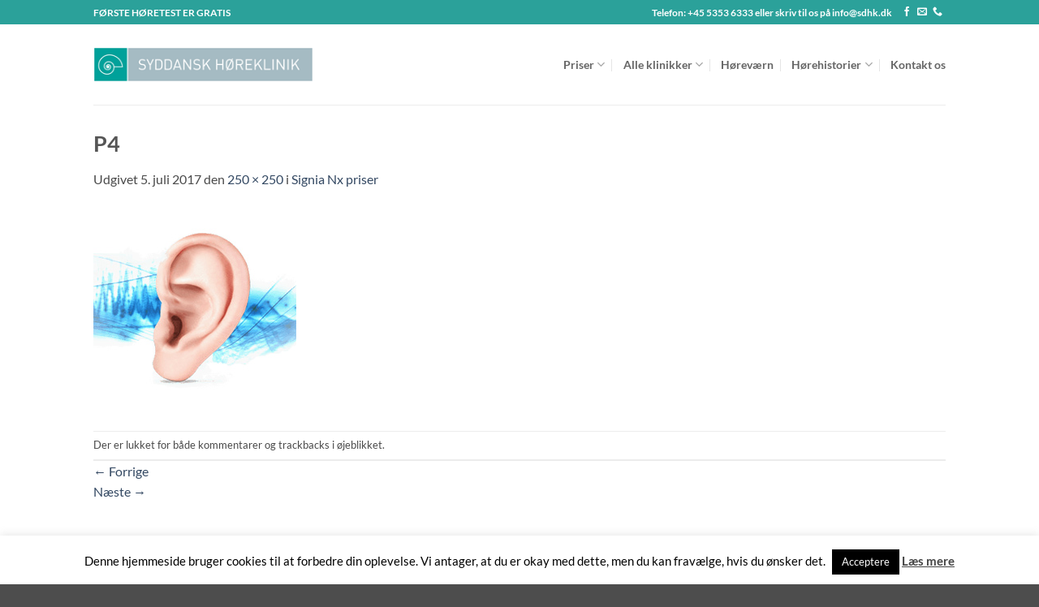

--- FILE ---
content_type: text/html; charset=UTF-8
request_url: https://www.sdhk.dk/priser/siemens-priser/p4/
body_size: 18732
content:
<!DOCTYPE html>
<html lang="da-DK" class="loading-site no-js">
<head>
	<meta charset="UTF-8" />
	<link rel="profile" href="https://gmpg.org/xfn/11" />
	<link rel="pingback" href="https://www.sdhk.dk/xmlrpc.php" />

	<script>(function(html){html.className = html.className.replace(/\bno-js\b/,'js')})(document.documentElement);</script>
<meta name='robots' content='index, follow, max-image-preview:large, max-snippet:-1, max-video-preview:-1' />
	<style>img:is([sizes="auto" i], [sizes^="auto," i]) { contain-intrinsic-size: 3000px 1500px }</style>
	<meta name="viewport" content="width=device-width, initial-scale=1" />
	<!-- This site is optimized with the Yoast SEO plugin v26.7 - https://yoast.com/wordpress/plugins/seo/ -->
	<title>P4 | Syddansk Høreklinik</title>
	<link rel="canonical" href="https://www.sdhk.dk/priser/siemens-priser/p4/" />
	<meta property="og:locale" content="da_DK" />
	<meta property="og:type" content="article" />
	<meta property="og:title" content="P4 | Syddansk Høreklinik" />
	<meta property="og:url" content="https://www.sdhk.dk/priser/siemens-priser/p4/" />
	<meta property="og:site_name" content="Syddansk Høreklinik" />
	<meta property="article:publisher" content="https://www.facebook.com/syddanskhoereklinik" />
	<meta property="og:image" content="https://www.sdhk.dk/priser/siemens-priser/p4" />
	<meta property="og:image:width" content="250" />
	<meta property="og:image:height" content="250" />
	<meta property="og:image:type" content="image/jpeg" />
	<meta name="twitter:card" content="summary_large_image" />
	<script type="application/ld+json" class="yoast-schema-graph">{"@context":"https://schema.org","@graph":[{"@type":"WebPage","@id":"https://www.sdhk.dk/priser/siemens-priser/p4/","url":"https://www.sdhk.dk/priser/siemens-priser/p4/","name":"P4 | Syddansk Høreklinik","isPartOf":{"@id":"https://www.sdhk.dk/#website"},"primaryImageOfPage":{"@id":"https://www.sdhk.dk/priser/siemens-priser/p4/#primaryimage"},"image":{"@id":"https://www.sdhk.dk/priser/siemens-priser/p4/#primaryimage"},"thumbnailUrl":"https://www.sdhk.dk/wp-content/uploads/2017/07/P4.jpg","datePublished":"2017-07-05T12:40:44+00:00","breadcrumb":{"@id":"https://www.sdhk.dk/priser/siemens-priser/p4/#breadcrumb"},"inLanguage":"da-DK","potentialAction":[{"@type":"ReadAction","target":["https://www.sdhk.dk/priser/siemens-priser/p4/"]}]},{"@type":"ImageObject","inLanguage":"da-DK","@id":"https://www.sdhk.dk/priser/siemens-priser/p4/#primaryimage","url":"https://www.sdhk.dk/wp-content/uploads/2017/07/P4.jpg","contentUrl":"https://www.sdhk.dk/wp-content/uploads/2017/07/P4.jpg","width":250,"height":250},{"@type":"BreadcrumbList","@id":"https://www.sdhk.dk/priser/siemens-priser/p4/#breadcrumb","itemListElement":[{"@type":"ListItem","position":1,"name":"Home","item":"https://www.sdhk.dk/"},{"@type":"ListItem","position":2,"name":"PRISER","item":"https://www.sdhk.dk/priser/"},{"@type":"ListItem","position":3,"name":"Signia Nx priser","item":"https://www.sdhk.dk/priser/siemens-priser/"},{"@type":"ListItem","position":4,"name":"P4"}]},{"@type":"WebSite","@id":"https://www.sdhk.dk/#website","url":"https://www.sdhk.dk/","name":"Syddansk Høreklinik","description":"Første høretest er gratis","potentialAction":[{"@type":"SearchAction","target":{"@type":"EntryPoint","urlTemplate":"https://www.sdhk.dk/?s={search_term_string}"},"query-input":{"@type":"PropertyValueSpecification","valueRequired":true,"valueName":"search_term_string"}}],"inLanguage":"da-DK"}]}</script>
	<!-- / Yoast SEO plugin. -->


<link rel='prefetch' href='https://usercontent.one/wp/www.sdhk.dk/wp-content/themes/flatsome/assets/js/flatsome.js?media=1695488293?ver=e2eddd6c228105dac048' />
<link rel='prefetch' href='https://usercontent.one/wp/www.sdhk.dk/wp-content/themes/flatsome/assets/js/chunk.slider.js?ver=3.20.4&media=1695488293' />
<link rel='prefetch' href='https://usercontent.one/wp/www.sdhk.dk/wp-content/themes/flatsome/assets/js/chunk.popups.js?ver=3.20.4&media=1695488293' />
<link rel='prefetch' href='https://usercontent.one/wp/www.sdhk.dk/wp-content/themes/flatsome/assets/js/chunk.tooltips.js?ver=3.20.4&media=1695488293' />
<link rel='prefetch' href='https://usercontent.one/wp/www.sdhk.dk/wp-content/themes/flatsome/assets/js/woocommerce.js?media=1695488293?ver=1c9be63d628ff7c3ff4c' />
<link rel="alternate" type="application/rss+xml" title="Syddansk Høreklinik &raquo; Feed" href="https://www.sdhk.dk/feed/" />
<link rel="alternate" type="application/rss+xml" title="Syddansk Høreklinik &raquo;-kommentar-feed" href="https://www.sdhk.dk/comments/feed/" />
<script type="text/javascript">
/* <![CDATA[ */
window._wpemojiSettings = {"baseUrl":"https:\/\/s.w.org\/images\/core\/emoji\/15.0.3\/72x72\/","ext":".png","svgUrl":"https:\/\/s.w.org\/images\/core\/emoji\/15.0.3\/svg\/","svgExt":".svg","source":{"concatemoji":"https:\/\/www.sdhk.dk\/wp-includes\/js\/wp-emoji-release.min.js?ver=6.7.4"}};
/*! This file is auto-generated */
!function(i,n){var o,s,e;function c(e){try{var t={supportTests:e,timestamp:(new Date).valueOf()};sessionStorage.setItem(o,JSON.stringify(t))}catch(e){}}function p(e,t,n){e.clearRect(0,0,e.canvas.width,e.canvas.height),e.fillText(t,0,0);var t=new Uint32Array(e.getImageData(0,0,e.canvas.width,e.canvas.height).data),r=(e.clearRect(0,0,e.canvas.width,e.canvas.height),e.fillText(n,0,0),new Uint32Array(e.getImageData(0,0,e.canvas.width,e.canvas.height).data));return t.every(function(e,t){return e===r[t]})}function u(e,t,n){switch(t){case"flag":return n(e,"\ud83c\udff3\ufe0f\u200d\u26a7\ufe0f","\ud83c\udff3\ufe0f\u200b\u26a7\ufe0f")?!1:!n(e,"\ud83c\uddfa\ud83c\uddf3","\ud83c\uddfa\u200b\ud83c\uddf3")&&!n(e,"\ud83c\udff4\udb40\udc67\udb40\udc62\udb40\udc65\udb40\udc6e\udb40\udc67\udb40\udc7f","\ud83c\udff4\u200b\udb40\udc67\u200b\udb40\udc62\u200b\udb40\udc65\u200b\udb40\udc6e\u200b\udb40\udc67\u200b\udb40\udc7f");case"emoji":return!n(e,"\ud83d\udc26\u200d\u2b1b","\ud83d\udc26\u200b\u2b1b")}return!1}function f(e,t,n){var r="undefined"!=typeof WorkerGlobalScope&&self instanceof WorkerGlobalScope?new OffscreenCanvas(300,150):i.createElement("canvas"),a=r.getContext("2d",{willReadFrequently:!0}),o=(a.textBaseline="top",a.font="600 32px Arial",{});return e.forEach(function(e){o[e]=t(a,e,n)}),o}function t(e){var t=i.createElement("script");t.src=e,t.defer=!0,i.head.appendChild(t)}"undefined"!=typeof Promise&&(o="wpEmojiSettingsSupports",s=["flag","emoji"],n.supports={everything:!0,everythingExceptFlag:!0},e=new Promise(function(e){i.addEventListener("DOMContentLoaded",e,{once:!0})}),new Promise(function(t){var n=function(){try{var e=JSON.parse(sessionStorage.getItem(o));if("object"==typeof e&&"number"==typeof e.timestamp&&(new Date).valueOf()<e.timestamp+604800&&"object"==typeof e.supportTests)return e.supportTests}catch(e){}return null}();if(!n){if("undefined"!=typeof Worker&&"undefined"!=typeof OffscreenCanvas&&"undefined"!=typeof URL&&URL.createObjectURL&&"undefined"!=typeof Blob)try{var e="postMessage("+f.toString()+"("+[JSON.stringify(s),u.toString(),p.toString()].join(",")+"));",r=new Blob([e],{type:"text/javascript"}),a=new Worker(URL.createObjectURL(r),{name:"wpTestEmojiSupports"});return void(a.onmessage=function(e){c(n=e.data),a.terminate(),t(n)})}catch(e){}c(n=f(s,u,p))}t(n)}).then(function(e){for(var t in e)n.supports[t]=e[t],n.supports.everything=n.supports.everything&&n.supports[t],"flag"!==t&&(n.supports.everythingExceptFlag=n.supports.everythingExceptFlag&&n.supports[t]);n.supports.everythingExceptFlag=n.supports.everythingExceptFlag&&!n.supports.flag,n.DOMReady=!1,n.readyCallback=function(){n.DOMReady=!0}}).then(function(){return e}).then(function(){var e;n.supports.everything||(n.readyCallback(),(e=n.source||{}).concatemoji?t(e.concatemoji):e.wpemoji&&e.twemoji&&(t(e.twemoji),t(e.wpemoji)))}))}((window,document),window._wpemojiSettings);
/* ]]> */
</script>
<style id='wp-emoji-styles-inline-css' type='text/css'>

	img.wp-smiley, img.emoji {
		display: inline !important;
		border: none !important;
		box-shadow: none !important;
		height: 1em !important;
		width: 1em !important;
		margin: 0 0.07em !important;
		vertical-align: -0.1em !important;
		background: none !important;
		padding: 0 !important;
	}
</style>
<style id='wp-block-library-inline-css' type='text/css'>
:root{--wp-admin-theme-color:#007cba;--wp-admin-theme-color--rgb:0,124,186;--wp-admin-theme-color-darker-10:#006ba1;--wp-admin-theme-color-darker-10--rgb:0,107,161;--wp-admin-theme-color-darker-20:#005a87;--wp-admin-theme-color-darker-20--rgb:0,90,135;--wp-admin-border-width-focus:2px;--wp-block-synced-color:#7a00df;--wp-block-synced-color--rgb:122,0,223;--wp-bound-block-color:var(--wp-block-synced-color)}@media (min-resolution:192dpi){:root{--wp-admin-border-width-focus:1.5px}}.wp-element-button{cursor:pointer}:root{--wp--preset--font-size--normal:16px;--wp--preset--font-size--huge:42px}:root .has-very-light-gray-background-color{background-color:#eee}:root .has-very-dark-gray-background-color{background-color:#313131}:root .has-very-light-gray-color{color:#eee}:root .has-very-dark-gray-color{color:#313131}:root .has-vivid-green-cyan-to-vivid-cyan-blue-gradient-background{background:linear-gradient(135deg,#00d084,#0693e3)}:root .has-purple-crush-gradient-background{background:linear-gradient(135deg,#34e2e4,#4721fb 50%,#ab1dfe)}:root .has-hazy-dawn-gradient-background{background:linear-gradient(135deg,#faaca8,#dad0ec)}:root .has-subdued-olive-gradient-background{background:linear-gradient(135deg,#fafae1,#67a671)}:root .has-atomic-cream-gradient-background{background:linear-gradient(135deg,#fdd79a,#004a59)}:root .has-nightshade-gradient-background{background:linear-gradient(135deg,#330968,#31cdcf)}:root .has-midnight-gradient-background{background:linear-gradient(135deg,#020381,#2874fc)}.has-regular-font-size{font-size:1em}.has-larger-font-size{font-size:2.625em}.has-normal-font-size{font-size:var(--wp--preset--font-size--normal)}.has-huge-font-size{font-size:var(--wp--preset--font-size--huge)}.has-text-align-center{text-align:center}.has-text-align-left{text-align:left}.has-text-align-right{text-align:right}#end-resizable-editor-section{display:none}.aligncenter{clear:both}.items-justified-left{justify-content:flex-start}.items-justified-center{justify-content:center}.items-justified-right{justify-content:flex-end}.items-justified-space-between{justify-content:space-between}.screen-reader-text{border:0;clip:rect(1px,1px,1px,1px);clip-path:inset(50%);height:1px;margin:-1px;overflow:hidden;padding:0;position:absolute;width:1px;word-wrap:normal!important}.screen-reader-text:focus{background-color:#ddd;clip:auto!important;clip-path:none;color:#444;display:block;font-size:1em;height:auto;left:5px;line-height:normal;padding:15px 23px 14px;text-decoration:none;top:5px;width:auto;z-index:100000}html :where(.has-border-color){border-style:solid}html :where([style*=border-top-color]){border-top-style:solid}html :where([style*=border-right-color]){border-right-style:solid}html :where([style*=border-bottom-color]){border-bottom-style:solid}html :where([style*=border-left-color]){border-left-style:solid}html :where([style*=border-width]){border-style:solid}html :where([style*=border-top-width]){border-top-style:solid}html :where([style*=border-right-width]){border-right-style:solid}html :where([style*=border-bottom-width]){border-bottom-style:solid}html :where([style*=border-left-width]){border-left-style:solid}html :where(img[class*=wp-image-]){height:auto;max-width:100%}:where(figure){margin:0 0 1em}html :where(.is-position-sticky){--wp-admin--admin-bar--position-offset:var(--wp-admin--admin-bar--height,0px)}@media screen and (max-width:600px){html :where(.is-position-sticky){--wp-admin--admin-bar--position-offset:0px}}
</style>
<link rel='stylesheet' id='contact-form-7-css' href='https://usercontent.one/wp/www.sdhk.dk/wp-content/plugins/contact-form-7/includes/css/styles.css?ver=6.1.4&media=1695488293' type='text/css' media='all' />
<link rel='stylesheet' id='cookie-law-info-css' href='https://usercontent.one/wp/www.sdhk.dk/wp-content/plugins/cookie-law-info/legacy/public/css/cookie-law-info-public.css?ver=3.3.9.1&media=1695488293' type='text/css' media='all' />
<link rel='stylesheet' id='cookie-law-info-gdpr-css' href='https://usercontent.one/wp/www.sdhk.dk/wp-content/plugins/cookie-law-info/legacy/public/css/cookie-law-info-gdpr.css?ver=3.3.9.1&media=1695488293' type='text/css' media='all' />
<link rel='stylesheet' id='tp_twitter_plugin_css-css' href='https://usercontent.one/wp/www.sdhk.dk/wp-content/plugins/recent-tweets-widget/tp_twitter_plugin.css?ver=1.0&media=1695488293' type='text/css' media='screen' />
<style id='woocommerce-inline-inline-css' type='text/css'>
.woocommerce form .form-row .required { visibility: visible; }
</style>
<link rel='stylesheet' id='brands-styles-css' href='https://usercontent.one/wp/www.sdhk.dk/wp-content/plugins/woocommerce/assets/css/brands.css?ver=10.3.7&media=1695488293' type='text/css' media='all' />
<link rel='stylesheet' id='flatsome-main-css' href='https://usercontent.one/wp/www.sdhk.dk/wp-content/themes/flatsome/assets/css/flatsome.css?ver=3.20.4&media=1695488293' type='text/css' media='all' />
<style id='flatsome-main-inline-css' type='text/css'>
@font-face {
				font-family: "fl-icons";
				font-display: block;
				src: url(https://usercontent.one/wp/www.sdhk.dk/wp-content/themes/flatsome/assets/css/icons/fl-icons.eot?v=3.20.4&media=1695488293);
				src:
					url(https://usercontent.one/wp/www.sdhk.dk/wp-content/themes/flatsome/assets/css/icons/fl-icons.eot?media=1695488293#iefix?v=3.20.4) format("embedded-opentype"),
					url(https://usercontent.one/wp/www.sdhk.dk/wp-content/themes/flatsome/assets/css/icons/fl-icons.woff2?v=3.20.4&media=1695488293) format("woff2"),
					url(https://usercontent.one/wp/www.sdhk.dk/wp-content/themes/flatsome/assets/css/icons/fl-icons.ttf?v=3.20.4&media=1695488293) format("truetype"),
					url(https://usercontent.one/wp/www.sdhk.dk/wp-content/themes/flatsome/assets/css/icons/fl-icons.woff?v=3.20.4&media=1695488293) format("woff"),
					url(https://usercontent.one/wp/www.sdhk.dk/wp-content/themes/flatsome/assets/css/icons/fl-icons.svg?v=3.20.4&media=1695488293#fl-icons) format("svg");
			}
</style>
<link rel='stylesheet' id='flatsome-shop-css' href='https://usercontent.one/wp/www.sdhk.dk/wp-content/themes/flatsome/assets/css/flatsome-shop.css?ver=3.20.4&media=1695488293' type='text/css' media='all' />
<link rel='stylesheet' id='flatsome-style-css' href='https://usercontent.one/wp/www.sdhk.dk/wp-content/themes/flatsome/style.css?ver=3.20.4&media=1695488293' type='text/css' media='all' />
<script type="text/javascript" src="https://www.sdhk.dk/wp-includes/js/jquery/jquery.min.js?ver=3.7.1" id="jquery-core-js"></script>
<script type="text/javascript" src="https://www.sdhk.dk/wp-includes/js/jquery/jquery-migrate.min.js?ver=3.4.1" id="jquery-migrate-js"></script>
<script type="text/javascript" id="cookie-law-info-js-extra">
/* <![CDATA[ */
var Cli_Data = {"nn_cookie_ids":[],"cookielist":[],"non_necessary_cookies":[],"ccpaEnabled":"","ccpaRegionBased":"","ccpaBarEnabled":"","strictlyEnabled":["necessary","obligatoire"],"ccpaType":"gdpr","js_blocking":"","custom_integration":"","triggerDomRefresh":"","secure_cookies":""};
var cli_cookiebar_settings = {"animate_speed_hide":"500","animate_speed_show":"500","background":"#fff","border":"#444","border_on":"","button_1_button_colour":"#000","button_1_button_hover":"#000000","button_1_link_colour":"#fff","button_1_as_button":"1","button_1_new_win":"","button_2_button_colour":"#333","button_2_button_hover":"#292929","button_2_link_colour":"#444","button_2_as_button":"","button_2_hidebar":"","button_3_button_colour":"#000","button_3_button_hover":"#000000","button_3_link_colour":"#fff","button_3_as_button":"1","button_3_new_win":"","button_4_button_colour":"#dedfe0","button_4_button_hover":"#b2b2b3","button_4_link_colour":"#333333","button_4_as_button":"1","button_7_button_colour":"#61a229","button_7_button_hover":"#4e8221","button_7_link_colour":"#fff","button_7_as_button":"1","button_7_new_win":"","font_family":"inherit","header_fix":"","notify_animate_hide":"1","notify_animate_show":"","notify_div_id":"#cookie-law-info-bar","notify_position_horizontal":"left","notify_position_vertical":"bottom","scroll_close":"","scroll_close_reload":"","accept_close_reload":"","reject_close_reload":"","showagain_tab":"1","showagain_background":"#fff","showagain_border":"#000","showagain_div_id":"#cookie-law-info-again","showagain_x_position":"100px","text":"#000","show_once_yn":"","show_once":"10000","logging_on":"","as_popup":"","popup_overlay":"1","bar_heading_text":"","cookie_bar_as":"banner","popup_showagain_position":"bottom-right","widget_position":"left"};
var log_object = {"ajax_url":"https:\/\/www.sdhk.dk\/wp-admin\/admin-ajax.php"};
/* ]]> */
</script>
<script type="text/javascript" src="https://usercontent.one/wp/www.sdhk.dk/wp-content/plugins/cookie-law-info/legacy/public/js/cookie-law-info-public.js?ver=3.3.9.1&media=1695488293" id="cookie-law-info-js"></script>
<script type="text/javascript" src="https://usercontent.one/wp/www.sdhk.dk/wp-content/plugins/woocommerce/assets/js/jquery-blockui/jquery.blockUI.min.js?ver=2.7.0-wc.10.3.7&media=1695488293" id="wc-jquery-blockui-js" data-wp-strategy="defer"></script>
<script type="text/javascript" id="wc-add-to-cart-js-extra">
/* <![CDATA[ */
var wc_add_to_cart_params = {"ajax_url":"\/wp-admin\/admin-ajax.php","wc_ajax_url":"\/?wc-ajax=%%endpoint%%","i18n_view_cart":"Se kurv","cart_url":"https:\/\/www.sdhk.dk","is_cart":"","cart_redirect_after_add":"no"};
/* ]]> */
</script>
<script type="text/javascript" src="https://usercontent.one/wp/www.sdhk.dk/wp-content/plugins/woocommerce/assets/js/frontend/add-to-cart.min.js?ver=10.3.7&media=1695488293" id="wc-add-to-cart-js" defer="defer" data-wp-strategy="defer"></script>
<script type="text/javascript" src="https://usercontent.one/wp/www.sdhk.dk/wp-content/plugins/woocommerce/assets/js/js-cookie/js.cookie.min.js?ver=2.1.4-wc.10.3.7&media=1695488293" id="wc-js-cookie-js" data-wp-strategy="defer"></script>
<link rel="https://api.w.org/" href="https://www.sdhk.dk/wp-json/" /><link rel="alternate" title="JSON" type="application/json" href="https://www.sdhk.dk/wp-json/wp/v2/media/1569" /><link rel="EditURI" type="application/rsd+xml" title="RSD" href="https://www.sdhk.dk/xmlrpc.php?rsd" />
<meta name="generator" content="WordPress 6.7.4" />
<meta name="generator" content="WooCommerce 10.3.7" />
<link rel='shortlink' href='https://www.sdhk.dk/?p=1569' />
<link rel="alternate" title="oEmbed (JSON)" type="application/json+oembed" href="https://www.sdhk.dk/wp-json/oembed/1.0/embed?url=https%3A%2F%2Fwww.sdhk.dk%2Fpriser%2Fsiemens-priser%2Fp4%2F%23main" />
<link rel="alternate" title="oEmbed (XML)" type="text/xml+oembed" href="https://www.sdhk.dk/wp-json/oembed/1.0/embed?url=https%3A%2F%2Fwww.sdhk.dk%2Fpriser%2Fsiemens-priser%2Fp4%2F%23main&#038;format=xml" />
<script type='text/javascript'>
(function() {
	window.zarget=true;
	var protocol = ('https:' == document.location.protocol ? 'https:' : 'http:');
	var scriptTag = document.createElement('script');
	scriptTag.type = 'text/javascript';
	scriptTag.async = true;
	scriptTag.src = protocol +'//cdn.freshmarketer.com/568538/1573844.js';
	var s = document.getElementsByTagName('script')[0];
	s.parentNode.insertBefore(scriptTag, s);
})();
function zargetTimeout() {
	window.zarget = false;
}
window.zargetTimer = setTimeout(zargetTimeout, 3000);
</script>
<style>[class*=" icon-oc-"],[class^=icon-oc-]{speak:none;font-style:normal;font-weight:400;font-variant:normal;text-transform:none;line-height:1;-webkit-font-smoothing:antialiased;-moz-osx-font-smoothing:grayscale}.icon-oc-one-com-white-32px-fill:before{content:"901"}.icon-oc-one-com:before{content:"900"}#one-com-icon,.toplevel_page_onecom-wp .wp-menu-image{speak:none;display:flex;align-items:center;justify-content:center;text-transform:none;line-height:1;-webkit-font-smoothing:antialiased;-moz-osx-font-smoothing:grayscale}.onecom-wp-admin-bar-item>a,.toplevel_page_onecom-wp>.wp-menu-name{font-size:16px;font-weight:400;line-height:1}.toplevel_page_onecom-wp>.wp-menu-name img{width:69px;height:9px;}.wp-submenu-wrap.wp-submenu>.wp-submenu-head>img{width:88px;height:auto}.onecom-wp-admin-bar-item>a img{height:7px!important}.onecom-wp-admin-bar-item>a img,.toplevel_page_onecom-wp>.wp-menu-name img{opacity:.8}.onecom-wp-admin-bar-item.hover>a img,.toplevel_page_onecom-wp.wp-has-current-submenu>.wp-menu-name img,li.opensub>a.toplevel_page_onecom-wp>.wp-menu-name img{opacity:1}#one-com-icon:before,.onecom-wp-admin-bar-item>a:before,.toplevel_page_onecom-wp>.wp-menu-image:before{content:'';position:static!important;background-color:rgba(240,245,250,.4);border-radius:102px;width:18px;height:18px;padding:0!important}.onecom-wp-admin-bar-item>a:before{width:14px;height:14px}.onecom-wp-admin-bar-item.hover>a:before,.toplevel_page_onecom-wp.opensub>a>.wp-menu-image:before,.toplevel_page_onecom-wp.wp-has-current-submenu>.wp-menu-image:before{background-color:#76b82a}.onecom-wp-admin-bar-item>a{display:inline-flex!important;align-items:center;justify-content:center}#one-com-logo-wrapper{font-size:4em}#one-com-icon{vertical-align:middle}.imagify-welcome{display:none !important;}</style>	<noscript><style>.woocommerce-product-gallery{ opacity: 1 !important; }</style></noscript>
	<link rel="icon" href="https://usercontent.one/wp/www.sdhk.dk/wp-content/uploads/2019/05/cropped-favicon-03-32x32.png?media=1695488293" sizes="32x32" />
<link rel="icon" href="https://usercontent.one/wp/www.sdhk.dk/wp-content/uploads/2019/05/cropped-favicon-03-192x192.png?media=1695488293" sizes="192x192" />
<link rel="apple-touch-icon" href="https://usercontent.one/wp/www.sdhk.dk/wp-content/uploads/2019/05/cropped-favicon-03-180x180.png?media=1695488293" />
<meta name="msapplication-TileImage" content="https://usercontent.one/wp/www.sdhk.dk/wp-content/uploads/2019/05/cropped-favicon-03-270x270.png?media=1695488293" />
<style id="custom-css" type="text/css">:root {--primary-color: #2ba19a;--fs-color-primary: #2ba19a;--fs-color-secondary: #ffffff;--fs-color-success: #627D47;--fs-color-alert: #b20000;--fs-color-base: #4a4a4a;--fs-experimental-link-color: #334862;--fs-experimental-link-color-hover: #111;}.tooltipster-base {--tooltip-color: #fff;--tooltip-bg-color: #000;}.off-canvas-right .mfp-content, .off-canvas-left .mfp-content {--drawer-width: 300px;}.off-canvas .mfp-content.off-canvas-cart {--drawer-width: 360px;}.header-main{height: 99px}#logo img{max-height: 99px}#logo{width:271px;}.header-top{min-height: 30px}.transparent .header-main{height: 90px}.transparent #logo img{max-height: 90px}.has-transparent + .page-title:first-of-type,.has-transparent + #main > .page-title,.has-transparent + #main > div > .page-title,.has-transparent + #main .page-header-wrapper:first-of-type .page-title{padding-top: 120px;}.header.show-on-scroll,.stuck .header-main{height:70px!important}.stuck #logo img{max-height: 70px!important}.header-bg-color {background-color: #ffffff}.header-bottom {background-color: #f1f1f1}.header-main .nav > li > a{line-height: 16px }@media (max-width: 549px) {.header-main{height: 70px}#logo img{max-height: 70px}}body{font-family: Lato, sans-serif;}body {font-weight: 400;font-style: normal;}.nav > li > a {font-family: Lato, sans-serif;}.mobile-sidebar-levels-2 .nav > li > ul > li > a {font-family: Lato, sans-serif;}.nav > li > a,.mobile-sidebar-levels-2 .nav > li > ul > li > a {font-weight: 700;font-style: normal;}h1,h2,h3,h4,h5,h6,.heading-font, .off-canvas-center .nav-sidebar.nav-vertical > li > a{font-family: Lato, sans-serif;}h1,h2,h3,h4,h5,h6,.heading-font,.banner h1,.banner h2 {font-weight: 700;font-style: normal;}.alt-font{font-family: "Dancing Script", sans-serif;}.alt-font {font-weight: 400!important;font-style: normal!important;}@media screen and (min-width: 550px){.products .box-vertical .box-image{min-width: 300px!important;width: 300px!important;}}.nav-vertical-fly-out > li + li {border-top-width: 1px; border-top-style: solid;}.label-new.menu-item > a:after{content:"Ny";}.label-hot.menu-item > a:after{content:"Populær";}.label-sale.menu-item > a:after{content:"Tilbud";}.label-popular.menu-item > a:after{content:"Populært";}</style><style id="kirki-inline-styles">/* latin-ext */
@font-face {
  font-family: 'Lato';
  font-style: normal;
  font-weight: 400;
  font-display: swap;
  src: url(https://usercontent.one/wp/www.sdhk.dk/wp-content/fonts/lato/S6uyw4BMUTPHjxAwXjeu.woff2?media=1695488293) format('woff2');
  unicode-range: U+0100-02BA, U+02BD-02C5, U+02C7-02CC, U+02CE-02D7, U+02DD-02FF, U+0304, U+0308, U+0329, U+1D00-1DBF, U+1E00-1E9F, U+1EF2-1EFF, U+2020, U+20A0-20AB, U+20AD-20C0, U+2113, U+2C60-2C7F, U+A720-A7FF;
}
/* latin */
@font-face {
  font-family: 'Lato';
  font-style: normal;
  font-weight: 400;
  font-display: swap;
  src: url(https://usercontent.one/wp/www.sdhk.dk/wp-content/fonts/lato/S6uyw4BMUTPHjx4wXg.woff2?media=1695488293) format('woff2');
  unicode-range: U+0000-00FF, U+0131, U+0152-0153, U+02BB-02BC, U+02C6, U+02DA, U+02DC, U+0304, U+0308, U+0329, U+2000-206F, U+20AC, U+2122, U+2191, U+2193, U+2212, U+2215, U+FEFF, U+FFFD;
}
/* latin-ext */
@font-face {
  font-family: 'Lato';
  font-style: normal;
  font-weight: 700;
  font-display: swap;
  src: url(https://usercontent.one/wp/www.sdhk.dk/wp-content/fonts/lato/S6u9w4BMUTPHh6UVSwaPGR_p.woff2?media=1695488293) format('woff2');
  unicode-range: U+0100-02BA, U+02BD-02C5, U+02C7-02CC, U+02CE-02D7, U+02DD-02FF, U+0304, U+0308, U+0329, U+1D00-1DBF, U+1E00-1E9F, U+1EF2-1EFF, U+2020, U+20A0-20AB, U+20AD-20C0, U+2113, U+2C60-2C7F, U+A720-A7FF;
}
/* latin */
@font-face {
  font-family: 'Lato';
  font-style: normal;
  font-weight: 700;
  font-display: swap;
  src: url(https://usercontent.one/wp/www.sdhk.dk/wp-content/fonts/lato/S6u9w4BMUTPHh6UVSwiPGQ.woff2?media=1695488293) format('woff2');
  unicode-range: U+0000-00FF, U+0131, U+0152-0153, U+02BB-02BC, U+02C6, U+02DA, U+02DC, U+0304, U+0308, U+0329, U+2000-206F, U+20AC, U+2122, U+2191, U+2193, U+2212, U+2215, U+FEFF, U+FFFD;
}/* vietnamese */
@font-face {
  font-family: 'Dancing Script';
  font-style: normal;
  font-weight: 400;
  font-display: swap;
  src: url(https://usercontent.one/wp/www.sdhk.dk/wp-content/fonts/dancing-script/If2cXTr6YS-zF4S-kcSWSVi_sxjsohD9F50Ruu7BMSo3Rep8ltA.woff2?media=1695488293) format('woff2');
  unicode-range: U+0102-0103, U+0110-0111, U+0128-0129, U+0168-0169, U+01A0-01A1, U+01AF-01B0, U+0300-0301, U+0303-0304, U+0308-0309, U+0323, U+0329, U+1EA0-1EF9, U+20AB;
}
/* latin-ext */
@font-face {
  font-family: 'Dancing Script';
  font-style: normal;
  font-weight: 400;
  font-display: swap;
  src: url(https://usercontent.one/wp/www.sdhk.dk/wp-content/fonts/dancing-script/If2cXTr6YS-zF4S-kcSWSVi_sxjsohD9F50Ruu7BMSo3ROp8ltA.woff2?media=1695488293) format('woff2');
  unicode-range: U+0100-02BA, U+02BD-02C5, U+02C7-02CC, U+02CE-02D7, U+02DD-02FF, U+0304, U+0308, U+0329, U+1D00-1DBF, U+1E00-1E9F, U+1EF2-1EFF, U+2020, U+20A0-20AB, U+20AD-20C0, U+2113, U+2C60-2C7F, U+A720-A7FF;
}
/* latin */
@font-face {
  font-family: 'Dancing Script';
  font-style: normal;
  font-weight: 400;
  font-display: swap;
  src: url(https://usercontent.one/wp/www.sdhk.dk/wp-content/fonts/dancing-script/If2cXTr6YS-zF4S-kcSWSVi_sxjsohD9F50Ruu7BMSo3Sup8.woff2?media=1695488293) format('woff2');
  unicode-range: U+0000-00FF, U+0131, U+0152-0153, U+02BB-02BC, U+02C6, U+02DA, U+02DC, U+0304, U+0308, U+0329, U+2000-206F, U+20AC, U+2122, U+2191, U+2193, U+2212, U+2215, U+FEFF, U+FFFD;
}</style></head>

<body data-rsssl=1 class="attachment attachment-template-default attachmentid-1569 attachment-jpeg theme-flatsome woocommerce-no-js lightbox nav-dropdown-has-arrow nav-dropdown-has-shadow nav-dropdown-has-border page-template-blank page-template-blank-php">


<a class="skip-link screen-reader-text" href="#main">Fortsæt til indhold</a>

<div id="wrapper">

	
	<header id="header" class="header has-sticky sticky-jump">
		<div class="header-wrapper">
			<div id="top-bar" class="header-top hide-for-sticky nav-dark">
    <div class="flex-row container">
      <div class="flex-col hide-for-medium flex-left">
          <ul class="nav nav-left medium-nav-center nav-small  nav-divided">
              <li class="html custom html_topbar_left"><strong class=>FØRSTE HØRETEST ER GRATIS</strong></li>          </ul>
      </div>

      <div class="flex-col hide-for-medium flex-center">
          <ul class="nav nav-center nav-small  nav-divided">
                        </ul>
      </div>

      <div class="flex-col hide-for-medium flex-right">
         <ul class="nav top-bar-nav nav-right nav-small  nav-divided">
              <li class="html custom html_topbar_right"><strong class=>Telefon: +45 5353 6333 eller skriv til os på info@sdhk.dk</strong></li><li class="html header-social-icons ml-0">
	<div class="social-icons follow-icons" ><a href="http://url" target="_blank" data-label="Facebook" class="icon plain tooltip facebook" title="Følg på Facebook" aria-label="Følg på Facebook" rel="noopener nofollow"><i class="icon-facebook" aria-hidden="true"></i></a><a href="mailto:info@shdk.dk" data-label="E-mail" target="_blank" class="icon plain tooltip email" title="Send os en email" aria-label="Send os en email" rel="nofollow noopener"><i class="icon-envelop" aria-hidden="true"></i></a><a href="tel:+45 53536333" data-label="Phone" target="_blank" class="icon plain tooltip phone" title="Ring til os" aria-label="Ring til os" rel="nofollow noopener"><i class="icon-phone" aria-hidden="true"></i></a></div></li>
          </ul>
      </div>

            <div class="flex-col show-for-medium flex-grow">
          <ul class="nav nav-center nav-small mobile-nav  nav-divided">
              <li class="html custom html_topbar_left"><strong class=>FØRSTE HØRETEST ER GRATIS</strong></li>          </ul>
      </div>
      
    </div>
</div>
<div id="masthead" class="header-main ">
      <div class="header-inner flex-row container logo-left medium-logo-center" role="navigation">

          <!-- Logo -->
          <div id="logo" class="flex-col logo">
            
<!-- Header logo -->
<a href="https://www.sdhk.dk/" title="Syddansk Høreklinik - Første høretest er gratis" rel="home">
		<img width="250" height="250" src="https://usercontent.one/wp/www.sdhk.dk/wp-content/uploads/2017/07/P4.jpg?media=1695488293" class="header-logo-sticky" alt="Syddansk Høreklinik"/><img width="300" height="47" src="https://usercontent.one/wp/www.sdhk.dk/wp-content/uploads/2020/07/syddansk_logo-1.png?media=1695488293" class="header_logo header-logo" alt="Syddansk Høreklinik"/><img  width="250" height="250" src="https://usercontent.one/wp/www.sdhk.dk/wp-content/uploads/2017/07/P4.jpg?media=1695488293" class="header-logo-dark" alt="Syddansk Høreklinik"/></a>
          </div>

          <!-- Mobile Left Elements -->
          <div class="flex-col show-for-medium flex-left">
            <ul class="mobile-nav nav nav-left ">
              <li class="nav-icon has-icon">
			<a href="#" class="is-small" data-open="#main-menu" data-pos="left" data-bg="main-menu-overlay" role="button" aria-label="Menu" aria-controls="main-menu" aria-expanded="false" aria-haspopup="dialog" data-flatsome-role-button>
			<i class="icon-menu" aria-hidden="true"></i>					</a>
	</li>
            </ul>
          </div>

          <!-- Left Elements -->
          <div class="flex-col hide-for-medium flex-left
            flex-grow">
            <ul class="header-nav header-nav-main nav nav-left  nav-divided nav-size-medium" >
                          </ul>
          </div>

          <!-- Right Elements -->
          <div class="flex-col hide-for-medium flex-right">
            <ul class="header-nav header-nav-main nav nav-right  nav-divided nav-size-medium">
              <li id="menu-item-13208" class="menu-item menu-item-type-post_type menu-item-object-page menu-item-has-children menu-item-13208 menu-item-design-default has-dropdown"><a href="https://www.sdhk.dk/priser-2/" class="nav-top-link" aria-expanded="false" aria-haspopup="menu">Priser<i class="icon-angle-down" aria-hidden="true"></i></a>
<ul class="sub-menu nav-dropdown nav-dropdown-default">
	<li id="menu-item-13464" class="menu-item menu-item-type-post_type menu-item-object-page menu-item-13464"><a href="https://www.sdhk.dk/signia-ix/">Signia IX</a></li>
	<li id="menu-item-13230" class="menu-item menu-item-type-post_type menu-item-object-page menu-item-13230"><a href="https://www.sdhk.dk/signia-ax-chargego-2/">Signia AX Charge&#038;Go</a></li>
	<li id="menu-item-13361" class="menu-item menu-item-type-post_type menu-item-object-page menu-item-13361"><a href="https://www.sdhk.dk/signia-silk-x/">Signia Silk IX</a></li>
	<li id="menu-item-13523" class="menu-item menu-item-type-post_type menu-item-object-page menu-item-13523"><a href="https://www.sdhk.dk/phonak-infinio-sphere/">Phonak Audéo Infinio og Infinio Sphere</a></li>
	<li id="menu-item-13311" class="menu-item menu-item-type-post_type menu-item-object-page menu-item-13311"><a href="https://www.sdhk.dk/phonak-audeo-life-2/">Phonak Audeo Life</a></li>
	<li id="menu-item-13331" class="menu-item menu-item-type-post_type menu-item-object-page menu-item-13331"><a href="https://www.sdhk.dk/phonak-audeo-lumity-2/">Phonak Audeo Lumity</a></li>
	<li id="menu-item-13351" class="menu-item menu-item-type-post_type menu-item-object-page menu-item-13351"><a href="https://www.sdhk.dk/widex-moment/">Widex Moment</a></li>
	<li id="menu-item-13527" class="menu-item menu-item-type-post_type menu-item-object-page menu-item-13527"><a href="https://www.sdhk.dk/gratis-hoereapparater/">Gratis høreapparater</a></li>
</ul>
</li>
<li id="menu-item-13145" class="menu-item menu-item-type-post_type menu-item-object-page menu-item-has-children menu-item-13145 menu-item-design-default has-dropdown"><a href="https://www.sdhk.dk/alle-klinikker/" class="nav-top-link" aria-expanded="false" aria-haspopup="menu">Alle klinikker<i class="icon-angle-down" aria-hidden="true"></i></a>
<ul class="sub-menu nav-dropdown nav-dropdown-default">
	<li id="menu-item-13180" class="menu-item menu-item-type-post_type menu-item-object-page menu-item-13180"><a href="https://www.sdhk.dk/klinik-toender/">Klinik Tønder</a></li>
	<li id="menu-item-13179" class="menu-item menu-item-type-post_type menu-item-object-page menu-item-13179"><a href="https://www.sdhk.dk/klinik-kolding/">Klinik Kolding</a></li>
	<li id="menu-item-13176" class="menu-item menu-item-type-post_type menu-item-object-page menu-item-13176"><a href="https://www.sdhk.dk/klinik-randers/">Klinik Randers</a></li>
	<li id="menu-item-13566" class="menu-item menu-item-type-post_type menu-item-object-page menu-item-13566"><a href="https://www.sdhk.dk/syddansk-hoereklinik-horsens/">Klinik Horsens</a></li>
</ul>
</li>
<li id="menu-item-13231" class="menu-item menu-item-type-custom menu-item-object-custom menu-item-13231 menu-item-design-default"><a href="https://sdhk-butik.dk/shop" class="nav-top-link">Høreværn</a></li>
<li id="menu-item-13257" class="menu-item menu-item-type-taxonomy menu-item-object-category menu-item-has-children menu-item-13257 menu-item-design-default has-dropdown"><a href="https://www.sdhk.dk/category/hoerehistorier/" class="nav-top-link" aria-expanded="false" aria-haspopup="menu">Hørehistorier<i class="icon-angle-down" aria-hidden="true"></i></a>
<ul class="sub-menu nav-dropdown nav-dropdown-default">
	<li id="menu-item-13306" class="menu-item menu-item-type-post_type menu-item-object-post menu-item-13306"><a href="https://www.sdhk.dk/2023/03/26/hoerehistorie-hermine-andersen/">Hermine Andersen</a></li>
	<li id="menu-item-13256" class="menu-item menu-item-type-post_type menu-item-object-post menu-item-13256"><a href="https://www.sdhk.dk/2023/03/25/hoerehistorie-bent-jespersen-esbjerg/">Bent Jespersen, Esbjerg</a></li>
	<li id="menu-item-13301" class="menu-item menu-item-type-post_type menu-item-object-post menu-item-13301"><a href="https://www.sdhk.dk/2023/03/26/hoerehistorie-astrid-eichner/">Astrid Eichner</a></li>
	<li id="menu-item-13300" class="menu-item menu-item-type-post_type menu-item-object-post menu-item-13300"><a href="https://www.sdhk.dk/2023/03/26/hoerehistorie-ella-dora-majgaard-jensen/">Ella Dora Majgaard Jensen</a></li>
	<li id="menu-item-13299" class="menu-item menu-item-type-post_type menu-item-object-post menu-item-13299"><a href="https://www.sdhk.dk/2023/03/26/hoerehistorie-kjeld-shou/">Kjeld Shou</a></li>
	<li id="menu-item-13298" class="menu-item menu-item-type-post_type menu-item-object-post menu-item-13298"><a href="https://www.sdhk.dk/2023/03/26/hoerehistorie-mary-n-christensen/">Mary N. Christensen</a></li>
	<li id="menu-item-13297" class="menu-item menu-item-type-post_type menu-item-object-post menu-item-13297"><a href="https://www.sdhk.dk/2023/03/26/hoerehistorie-niels-pinderup/">Niels Pinderup</a></li>
	<li id="menu-item-13296" class="menu-item menu-item-type-post_type menu-item-object-post menu-item-13296"><a href="https://www.sdhk.dk/2023/03/26/hoerehistorie-peter-frederik/">Peter Frederik</a></li>
	<li id="menu-item-13295" class="menu-item menu-item-type-post_type menu-item-object-post menu-item-13295"><a href="https://www.sdhk.dk/2023/03/26/hoerehistorie-susanne-velds/">Susanne Velds</a></li>
	<li id="menu-item-13294" class="menu-item menu-item-type-post_type menu-item-object-post menu-item-13294"><a href="https://www.sdhk.dk/2023/03/26/hoerehistorie-torben-pedersen/">Torben Pedersen</a></li>
</ul>
</li>
<li id="menu-item-13369" class="menu-item menu-item-type-post_type menu-item-object-page menu-item-13369 menu-item-design-default"><a href="https://www.sdhk.dk/kontakt-os/" class="nav-top-link">Kontakt os</a></li>
            </ul>
          </div>

          <!-- Mobile Right Elements -->
          <div class="flex-col show-for-medium flex-right">
            <ul class="mobile-nav nav nav-right ">
              <li class="cart-item has-icon">


		<a href="https://www.sdhk.dk" class="header-cart-link nav-top-link is-small off-canvas-toggle" title="Kurv" aria-label="Se kurv" aria-expanded="false" aria-haspopup="dialog" role="button" data-open="#cart-popup" data-class="off-canvas-cart" data-pos="right" aria-controls="cart-popup" data-flatsome-role-button>

  <span class="image-icon header-cart-icon" data-icon-label="0">
	<img class="cart-img-icon" alt="Kurv" src="https://usercontent.one/wp/www.sdhk.dk/wp-content/uploads/2017/07/P4.jpg?media=1695488293" width="250" height="250"/>
  </span>
</a>


  <!-- Cart Sidebar Popup -->
  <div id="cart-popup" class="mfp-hide">
  <div class="cart-popup-inner inner-padding cart-popup-inner--sticky">
      <div class="cart-popup-title text-center">
          <span class="heading-font uppercase">Kurv</span>
          <div class="is-divider"></div>
      </div>
	  <div class="widget_shopping_cart">
		  <div class="widget_shopping_cart_content">
			  

	<div class="ux-mini-cart-empty flex flex-row-col text-center pt pb">
				<div class="ux-mini-cart-empty-icon">
			<svg aria-hidden="true" xmlns="http://www.w3.org/2000/svg" viewBox="0 0 17 19" style="opacity:.1;height:80px;">
				<path d="M8.5 0C6.7 0 5.3 1.2 5.3 2.7v2H2.1c-.3 0-.6.3-.7.7L0 18.2c0 .4.2.8.6.8h15.7c.4 0 .7-.3.7-.7v-.1L15.6 5.4c0-.3-.3-.6-.7-.6h-3.2v-2c0-1.6-1.4-2.8-3.2-2.8zM6.7 2.7c0-.8.8-1.4 1.8-1.4s1.8.6 1.8 1.4v2H6.7v-2zm7.5 3.4 1.3 11.5h-14L2.8 6.1h2.5v1.4c0 .4.3.7.7.7.4 0 .7-.3.7-.7V6.1h3.5v1.4c0 .4.3.7.7.7s.7-.3.7-.7V6.1h2.6z" fill-rule="evenodd" clip-rule="evenodd" fill="currentColor"></path>
			</svg>
		</div>
				<p class="woocommerce-mini-cart__empty-message empty">Ingen varer i kurven.</p>
					<p class="return-to-shop">
				<a class="button primary wc-backward" href="https://www.sdhk.dk">
					Tilbage til shoppen				</a>
			</p>
				</div>


		  </div>
	  </div>
               </div>
  </div>

</li>
            </ul>
          </div>

      </div>

            <div class="container"><div class="top-divider full-width"></div></div>
      </div>

<div class="header-bg-container fill"><div class="header-bg-image fill"></div><div class="header-bg-color fill"></div></div>		</div>
	</header>

	
	<main id="main" class="">

	<div id="primary" class="content-area image-attachment page-wrapper">
		<div id="content" class="site-content" role="main">
			<div class="row">
				<div class="large-12 columns">

				
					<article id="post-1569" class="post-1569 attachment type-attachment status-inherit hentry">
						<header class="entry-header">
							<h1 class="entry-title">P4</h1>

							<div class="entry-meta">
								Udgivet <span class="entry-date"><time class="entry-date" datetime="2017-07-05T12:40:44+02:00">5. juli 2017</time></span> den <a href="https://usercontent.one/wp/www.sdhk.dk/wp-content/uploads/2017/07/P4.jpg?media=1695488293" title="Link to full-size image">250 &times; 250</a> i <a href="https://www.sdhk.dk/priser/siemens-priser/" title="Return to Signia Nx priser" rel="gallery">Signia Nx priser</a>															</div>
						</header>

						<div class="entry-content">

							<div class="entry-attachment">
								<div class="attachment">
									
									<a href="https://www.sdhk.dk/priser/siemens-priser/signia-nx_hearing-aids-circle_1200px/#main" title="P4" rel="attachment"><img width="250" height="250" src="https://usercontent.one/wp/www.sdhk.dk/wp-content/uploads/2017/07/P4.jpg?media=1695488293" class="attachment-1200x1200 size-1200x1200" alt="" decoding="async" fetchpriority="high" srcset="https://usercontent.one/wp/www.sdhk.dk/wp-content/uploads/2017/07/P4.jpg?media=1695488293 250w, https://usercontent.one/wp/www.sdhk.dk/wp-content/uploads/2017/07/P4-100x100.jpg?media=1695488293 100w, https://usercontent.one/wp/www.sdhk.dk/wp-content/uploads/2017/07/P4-150x150.jpg?media=1695488293 150w, https://usercontent.one/wp/www.sdhk.dk/wp-content/uploads/2017/07/P4-180x180.jpg?media=1695488293 180w, https://usercontent.one/wp/www.sdhk.dk/wp-content/uploads/2017/07/P4-50x50.jpg?media=1695488293 50w" sizes="(max-width: 250px) 100vw, 250px" /></a>
								</div>

															</div>

														
						</div>

						<footer class="entry-meta">
															Der er lukket for både kommentarer og trackbacks i øjeblikket.																				</footer>


							<nav role="navigation" id="image-navigation" class="navigation-image">
								<div class="nav-previous"><a href='https://www.sdhk.dk/priser/siemens-priser/p3/#main'><span class="meta-nav">&larr;</span> Forrige</a></div>
								<div class="nav-next"><a href='https://www.sdhk.dk/priser/siemens-priser/signia-nx_hearing-aids-circle_1200px/#main'>Næste <span class="meta-nav">&rarr;</span></a></div>
							</nav>
					</article>

					
							</div>
			</div>
		</div>
	</div>


</main>

<footer id="footer" class="footer-wrapper">

	
<!-- FOOTER 1 -->
<div class="footer-widgets footer footer-1">
		<div class="row large-columns-3 mb-0">
	   		<div id="media_image-4" class="col pb-0 widget widget_media_image"><img width="300" height="47" src="https://usercontent.one/wp/www.sdhk.dk/wp-content/uploads/2020/07/syddansk_logo-1-300x47.png?media=1695488293" class="image wp-image-2564  attachment-medium size-medium" alt="" style="max-width: 100%; height: auto;" decoding="async" loading="lazy" /></div><div id="block-4" class="col pb-0 widget widget_block">Kom ind og få en gratis høretest, så vi kan guide dig hen i den rigtige retning. Find dit perfekte høreapparat</div><div id="media_image-3" class="col pb-0 widget widget_media_image"><img width="800" height="220" src="https://usercontent.one/wp/www.sdhk.dk/wp-content/uploads/2023/03/SMV_Logo_RGB-removebg-preview-800x220.png?media=1695488293" class="image wp-image-13244  attachment-medium size-medium" alt="" style="max-width: 100%; height: auto;" decoding="async" loading="lazy" srcset="https://usercontent.one/wp/www.sdhk.dk/wp-content/uploads/2023/03/SMV_Logo_RGB-removebg-preview-800x220.png?media=1695488293 800w, https://usercontent.one/wp/www.sdhk.dk/wp-content/uploads/2023/03/SMV_Logo_RGB-removebg-preview-768x211.png?media=1695488293 768w, https://usercontent.one/wp/www.sdhk.dk/wp-content/uploads/2023/03/SMV_Logo_RGB-removebg-preview-600x165.png?media=1695488293 600w, https://usercontent.one/wp/www.sdhk.dk/wp-content/uploads/2023/03/SMV_Logo_RGB-removebg-preview.png?media=1695488293 954w" sizes="auto, (max-width: 800px) 100vw, 800px" /></div>		</div>
</div>

<!-- FOOTER 2 -->



<div class="absolute-footer dark medium-text-center small-text-center">
  <div class="container clearfix">

    
    <div class="footer-primary pull-left">
              <div class="menu-menu-ny-container"><ul id="menu-menu-ny-1" class="links footer-nav uppercase"><li class="menu-item menu-item-type-post_type menu-item-object-page menu-item-13208"><a href="https://www.sdhk.dk/priser-2/">Priser</a></li>
<li class="menu-item menu-item-type-post_type menu-item-object-page menu-item-13145"><a href="https://www.sdhk.dk/alle-klinikker/">Alle klinikker</a></li>
<li class="menu-item menu-item-type-custom menu-item-object-custom menu-item-13231"><a href="https://sdhk-butik.dk/shop">Høreværn</a></li>
<li class="menu-item menu-item-type-taxonomy menu-item-object-category menu-item-13257"><a href="https://www.sdhk.dk/category/hoerehistorier/">Hørehistorier</a></li>
<li class="menu-item menu-item-type-post_type menu-item-object-page menu-item-13369"><a href="https://www.sdhk.dk/kontakt-os/">Kontakt os</a></li>
</ul></div>            <div class="copyright-footer">
        Copyright 2026 © <strong>SDHK</strong>      </div>
          </div>
  </div>
</div>
<button type="button" id="top-link" class="back-to-top button icon invert plain fixed bottom z-1 is-outline circle hide-for-medium" aria-label="Gå til toppen"><i class="icon-angle-up" aria-hidden="true"></i></button>
</footer>

</div>

<div id="main-menu" class="mobile-sidebar no-scrollbar mfp-hide">

	
	<div class="sidebar-menu no-scrollbar ">

		
					<ul class="nav nav-sidebar nav-vertical nav-uppercase" data-tab="1">
				<li class="header-search-form search-form html relative has-icon">
	<div class="header-search-form-wrapper">
		<div class="searchform-wrapper ux-search-box relative is-normal"><form role="search" method="get" class="searchform" action="https://www.sdhk.dk/">
	<div class="flex-row relative">
						<div class="flex-col flex-grow">
			<label class="screen-reader-text" for="woocommerce-product-search-field-0">Søg efter:</label>
			<input type="search" id="woocommerce-product-search-field-0" class="search-field mb-0" placeholder="Søg&hellip;" value="" name="s" />
			<input type="hidden" name="post_type" value="product" />
					</div>
		<div class="flex-col">
			<button type="submit" value="Søg" class="ux-search-submit submit-button secondary button  icon mb-0" aria-label="Send">
				<i class="icon-search" aria-hidden="true"></i>			</button>
		</div>
	</div>
	<div class="live-search-results text-left z-top"></div>
</form>
</div>	</div>
</li>
<li class="menu-item menu-item-type-post_type menu-item-object-page menu-item-has-children menu-item-13208"><a href="https://www.sdhk.dk/priser-2/">Priser</a>
<ul class="sub-menu nav-sidebar-ul children">
	<li class="menu-item menu-item-type-post_type menu-item-object-page menu-item-13464"><a href="https://www.sdhk.dk/signia-ix/">Signia IX</a></li>
	<li class="menu-item menu-item-type-post_type menu-item-object-page menu-item-13230"><a href="https://www.sdhk.dk/signia-ax-chargego-2/">Signia AX Charge&#038;Go</a></li>
	<li class="menu-item menu-item-type-post_type menu-item-object-page menu-item-13361"><a href="https://www.sdhk.dk/signia-silk-x/">Signia Silk IX</a></li>
	<li class="menu-item menu-item-type-post_type menu-item-object-page menu-item-13523"><a href="https://www.sdhk.dk/phonak-infinio-sphere/">Phonak Audéo Infinio og Infinio Sphere</a></li>
	<li class="menu-item menu-item-type-post_type menu-item-object-page menu-item-13311"><a href="https://www.sdhk.dk/phonak-audeo-life-2/">Phonak Audeo Life</a></li>
	<li class="menu-item menu-item-type-post_type menu-item-object-page menu-item-13331"><a href="https://www.sdhk.dk/phonak-audeo-lumity-2/">Phonak Audeo Lumity</a></li>
	<li class="menu-item menu-item-type-post_type menu-item-object-page menu-item-13351"><a href="https://www.sdhk.dk/widex-moment/">Widex Moment</a></li>
	<li class="menu-item menu-item-type-post_type menu-item-object-page menu-item-13527"><a href="https://www.sdhk.dk/gratis-hoereapparater/">Gratis høreapparater</a></li>
</ul>
</li>
<li class="menu-item menu-item-type-post_type menu-item-object-page menu-item-has-children menu-item-13145"><a href="https://www.sdhk.dk/alle-klinikker/">Alle klinikker</a>
<ul class="sub-menu nav-sidebar-ul children">
	<li class="menu-item menu-item-type-post_type menu-item-object-page menu-item-13180"><a href="https://www.sdhk.dk/klinik-toender/">Klinik Tønder</a></li>
	<li class="menu-item menu-item-type-post_type menu-item-object-page menu-item-13179"><a href="https://www.sdhk.dk/klinik-kolding/">Klinik Kolding</a></li>
	<li class="menu-item menu-item-type-post_type menu-item-object-page menu-item-13176"><a href="https://www.sdhk.dk/klinik-randers/">Klinik Randers</a></li>
	<li class="menu-item menu-item-type-post_type menu-item-object-page menu-item-13566"><a href="https://www.sdhk.dk/syddansk-hoereklinik-horsens/">Klinik Horsens</a></li>
</ul>
</li>
<li class="menu-item menu-item-type-custom menu-item-object-custom menu-item-13231"><a href="https://sdhk-butik.dk/shop">Høreværn</a></li>
<li class="menu-item menu-item-type-taxonomy menu-item-object-category menu-item-has-children menu-item-13257"><a href="https://www.sdhk.dk/category/hoerehistorier/">Hørehistorier</a>
<ul class="sub-menu nav-sidebar-ul children">
	<li class="menu-item menu-item-type-post_type menu-item-object-post menu-item-13306"><a href="https://www.sdhk.dk/2023/03/26/hoerehistorie-hermine-andersen/">Hermine Andersen</a></li>
	<li class="menu-item menu-item-type-post_type menu-item-object-post menu-item-13256"><a href="https://www.sdhk.dk/2023/03/25/hoerehistorie-bent-jespersen-esbjerg/">Bent Jespersen, Esbjerg</a></li>
	<li class="menu-item menu-item-type-post_type menu-item-object-post menu-item-13301"><a href="https://www.sdhk.dk/2023/03/26/hoerehistorie-astrid-eichner/">Astrid Eichner</a></li>
	<li class="menu-item menu-item-type-post_type menu-item-object-post menu-item-13300"><a href="https://www.sdhk.dk/2023/03/26/hoerehistorie-ella-dora-majgaard-jensen/">Ella Dora Majgaard Jensen</a></li>
	<li class="menu-item menu-item-type-post_type menu-item-object-post menu-item-13299"><a href="https://www.sdhk.dk/2023/03/26/hoerehistorie-kjeld-shou/">Kjeld Shou</a></li>
	<li class="menu-item menu-item-type-post_type menu-item-object-post menu-item-13298"><a href="https://www.sdhk.dk/2023/03/26/hoerehistorie-mary-n-christensen/">Mary N. Christensen</a></li>
	<li class="menu-item menu-item-type-post_type menu-item-object-post menu-item-13297"><a href="https://www.sdhk.dk/2023/03/26/hoerehistorie-niels-pinderup/">Niels Pinderup</a></li>
	<li class="menu-item menu-item-type-post_type menu-item-object-post menu-item-13296"><a href="https://www.sdhk.dk/2023/03/26/hoerehistorie-peter-frederik/">Peter Frederik</a></li>
	<li class="menu-item menu-item-type-post_type menu-item-object-post menu-item-13295"><a href="https://www.sdhk.dk/2023/03/26/hoerehistorie-susanne-velds/">Susanne Velds</a></li>
	<li class="menu-item menu-item-type-post_type menu-item-object-post menu-item-13294"><a href="https://www.sdhk.dk/2023/03/26/hoerehistorie-torben-pedersen/">Torben Pedersen</a></li>
</ul>
</li>
<li class="menu-item menu-item-type-post_type menu-item-object-page menu-item-13369"><a href="https://www.sdhk.dk/kontakt-os/">Kontakt os</a></li>

<li class="account-item has-icon menu-item">
			<a class="nav-top-link nav-top-not-logged-in" title="Log ind">
			<span class="header-account-title">
				Log ind			</span>
		</a>
	
	</li>
<li class="header-newsletter-item has-icon">
	<a href="#header-newsletter-signup" class="tooltip" title="Sign up for Newsletter" role="button" aria-expanded="false" aria-haspopup="dialog" aria-controls="header-newsletter-signup" data-flatsome-role-button>
		<i class="icon-envelop" aria-hidden="true"></i>		<span class="header-newsletter-title">
			Newsletter		</span>
	</a>
</li>
<li class="html header-social-icons ml-0">
	<div class="social-icons follow-icons" ><a href="http://url" target="_blank" data-label="Facebook" class="icon plain tooltip facebook" title="Følg på Facebook" aria-label="Følg på Facebook" rel="noopener nofollow"><i class="icon-facebook" aria-hidden="true"></i></a><a href="mailto:info@shdk.dk" data-label="E-mail" target="_blank" class="icon plain tooltip email" title="Send os en email" aria-label="Send os en email" rel="nofollow noopener"><i class="icon-envelop" aria-hidden="true"></i></a><a href="tel:+45 53536333" data-label="Phone" target="_blank" class="icon plain tooltip phone" title="Ring til os" aria-label="Ring til os" rel="nofollow noopener"><i class="icon-phone" aria-hidden="true"></i></a></div></li>
<li class="html custom html_topbar_right"><strong class=>Telefon: +45 5353 6333 eller skriv til os på info@sdhk.dk</strong></li>			</ul>
		
		
	</div>

	
</div>
<!--googleoff: all--><div id="cookie-law-info-bar" data-nosnippet="true"><span>Denne hjemmeside bruger cookies til at forbedre din oplevelse. Vi antager, at du er okay med dette, men du kan fravælge, hvis du ønsker det. <a role='button' data-cli_action="accept" id="cookie_action_close_header" class="medium cli-plugin-button cli-plugin-main-button cookie_action_close_header cli_action_button wt-cli-accept-btn">Acceptere</a> <a href="https://www.sdhk.dk/cookie-policy/" id="CONSTANT_OPEN_URL" target="_blank" class="cli-plugin-main-link">Læs mere</a></span></div><div id="cookie-law-info-again" data-nosnippet="true"><span id="cookie_hdr_showagain">Privatlivespolitik og cookie-politik</span></div><div class="cli-modal" data-nosnippet="true" id="cliSettingsPopup" tabindex="-1" role="dialog" aria-labelledby="cliSettingsPopup" aria-hidden="true">
  <div class="cli-modal-dialog" role="document">
	<div class="cli-modal-content cli-bar-popup">
		  <button type="button" class="cli-modal-close" id="cliModalClose">
			<svg class="" viewBox="0 0 24 24"><path d="M19 6.41l-1.41-1.41-5.59 5.59-5.59-5.59-1.41 1.41 5.59 5.59-5.59 5.59 1.41 1.41 5.59-5.59 5.59 5.59 1.41-1.41-5.59-5.59z"></path><path d="M0 0h24v24h-24z" fill="none"></path></svg>
			<span class="wt-cli-sr-only">Luk</span>
		  </button>
		  <div class="cli-modal-body">
			<div class="cli-container-fluid cli-tab-container">
	<div class="cli-row">
		<div class="cli-col-12 cli-align-items-stretch cli-px-0">
			<div class="cli-privacy-overview">
				<h4>Privacy Overview</h4>				<div class="cli-privacy-content">
					<div class="cli-privacy-content-text">This website uses cookies to improve your experience while you navigate through the website. Out of these, the cookies that are categorized as necessary are stored on your browser as they are essential for the working of basic functionalities of the website. We also use third-party cookies that help us analyze and understand how you use this website. These cookies will be stored in your browser only with your consent. You also have the option to opt-out of these cookies. But opting out of some of these cookies may affect your browsing experience.</div>
				</div>
				<a class="cli-privacy-readmore" aria-label="Vis mere" role="button" data-readmore-text="Vis mere" data-readless-text="Vis mindre"></a>			</div>
		</div>
		<div class="cli-col-12 cli-align-items-stretch cli-px-0 cli-tab-section-container">
												<div class="cli-tab-section">
						<div class="cli-tab-header">
							<a role="button" tabindex="0" class="cli-nav-link cli-settings-mobile" data-target="necessary" data-toggle="cli-toggle-tab">
								Necessary							</a>
															<div class="wt-cli-necessary-checkbox">
									<input type="checkbox" class="cli-user-preference-checkbox"  id="wt-cli-checkbox-necessary" data-id="checkbox-necessary" checked="checked"  />
									<label class="form-check-label" for="wt-cli-checkbox-necessary">Necessary</label>
								</div>
								<span class="cli-necessary-caption">Altid aktiveret</span>
													</div>
						<div class="cli-tab-content">
							<div class="cli-tab-pane cli-fade" data-id="necessary">
								<div class="wt-cli-cookie-description">
									Necessary cookies are absolutely essential for the website to function properly. This category only includes cookies that ensures basic functionalities and security features of the website. These cookies do not store any personal information.								</div>
							</div>
						</div>
					</div>
																	<div class="cli-tab-section">
						<div class="cli-tab-header">
							<a role="button" tabindex="0" class="cli-nav-link cli-settings-mobile" data-target="non-necessary" data-toggle="cli-toggle-tab">
								Non-necessary							</a>
															<div class="cli-switch">
									<input type="checkbox" id="wt-cli-checkbox-non-necessary" class="cli-user-preference-checkbox"  data-id="checkbox-non-necessary" checked='checked' />
									<label for="wt-cli-checkbox-non-necessary" class="cli-slider" data-cli-enable="Aktiveret" data-cli-disable="Deaktiveret"><span class="wt-cli-sr-only">Non-necessary</span></label>
								</div>
													</div>
						<div class="cli-tab-content">
							<div class="cli-tab-pane cli-fade" data-id="non-necessary">
								<div class="wt-cli-cookie-description">
									Any cookies that may not be particularly necessary for the website to function and is used specifically to collect user personal data via analytics, ads, other embedded contents are termed as non-necessary cookies. It is mandatory to procure user consent prior to running these cookies on your website.								</div>
							</div>
						</div>
					</div>
										</div>
	</div>
</div>
		  </div>
		  <div class="cli-modal-footer">
			<div class="wt-cli-element cli-container-fluid cli-tab-container">
				<div class="cli-row">
					<div class="cli-col-12 cli-align-items-stretch cli-px-0">
						<div class="cli-tab-footer wt-cli-privacy-overview-actions">
						
															<a id="wt-cli-privacy-save-btn" role="button" tabindex="0" data-cli-action="accept" class="wt-cli-privacy-btn cli_setting_save_button wt-cli-privacy-accept-btn cli-btn">GEM &amp; ACCEPTÈR</a>
													</div>
						
					</div>
				</div>
			</div>
		</div>
	</div>
  </div>
</div>
<div class="cli-modal-backdrop cli-fade cli-settings-overlay"></div>
<div class="cli-modal-backdrop cli-fade cli-popupbar-overlay"></div>
<!--googleon: all-->
		<!-- GA Google Analytics @ https://m0n.co/ga -->
		<script type="text/javascript">
			var _gaq = _gaq || [];
			_gaq.push(['_setAccount', 'UA-99097163-1']);
			_gaq.push(['_trackPageview']);
			(function() {
				var ga = document.createElement('script'); ga.type = 'text/javascript'; ga.async = true;
				ga.src = ('https:' == document.location.protocol ? 'https://ssl' : 'http://www') + '.google-analytics.com/ga.js';
				var s = document.getElementsByTagName('script')[0]; s.parentNode.insertBefore(ga, s);
			})();
		</script>

	
	<script type='text/javascript'>
		(function () {
			var c = document.body.className;
			c = c.replace(/woocommerce-no-js/, 'woocommerce-js');
			document.body.className = c;
		})();
	</script>
	<link rel='stylesheet' id='wc-blocks-style-css' href='https://usercontent.one/wp/www.sdhk.dk/wp-content/plugins/woocommerce/assets/client/blocks/wc-blocks.css?ver=wc-10.3.7&media=1695488293' type='text/css' media='all' />
<style id='global-styles-inline-css' type='text/css'>
:root{--wp--preset--aspect-ratio--square: 1;--wp--preset--aspect-ratio--4-3: 4/3;--wp--preset--aspect-ratio--3-4: 3/4;--wp--preset--aspect-ratio--3-2: 3/2;--wp--preset--aspect-ratio--2-3: 2/3;--wp--preset--aspect-ratio--16-9: 16/9;--wp--preset--aspect-ratio--9-16: 9/16;--wp--preset--color--black: #000000;--wp--preset--color--cyan-bluish-gray: #abb8c3;--wp--preset--color--white: #ffffff;--wp--preset--color--pale-pink: #f78da7;--wp--preset--color--vivid-red: #cf2e2e;--wp--preset--color--luminous-vivid-orange: #ff6900;--wp--preset--color--luminous-vivid-amber: #fcb900;--wp--preset--color--light-green-cyan: #7bdcb5;--wp--preset--color--vivid-green-cyan: #00d084;--wp--preset--color--pale-cyan-blue: #8ed1fc;--wp--preset--color--vivid-cyan-blue: #0693e3;--wp--preset--color--vivid-purple: #9b51e0;--wp--preset--color--primary: #2ba19a;--wp--preset--color--secondary: #ffffff;--wp--preset--color--success: #627D47;--wp--preset--color--alert: #b20000;--wp--preset--gradient--vivid-cyan-blue-to-vivid-purple: linear-gradient(135deg,rgba(6,147,227,1) 0%,rgb(155,81,224) 100%);--wp--preset--gradient--light-green-cyan-to-vivid-green-cyan: linear-gradient(135deg,rgb(122,220,180) 0%,rgb(0,208,130) 100%);--wp--preset--gradient--luminous-vivid-amber-to-luminous-vivid-orange: linear-gradient(135deg,rgba(252,185,0,1) 0%,rgba(255,105,0,1) 100%);--wp--preset--gradient--luminous-vivid-orange-to-vivid-red: linear-gradient(135deg,rgba(255,105,0,1) 0%,rgb(207,46,46) 100%);--wp--preset--gradient--very-light-gray-to-cyan-bluish-gray: linear-gradient(135deg,rgb(238,238,238) 0%,rgb(169,184,195) 100%);--wp--preset--gradient--cool-to-warm-spectrum: linear-gradient(135deg,rgb(74,234,220) 0%,rgb(151,120,209) 20%,rgb(207,42,186) 40%,rgb(238,44,130) 60%,rgb(251,105,98) 80%,rgb(254,248,76) 100%);--wp--preset--gradient--blush-light-purple: linear-gradient(135deg,rgb(255,206,236) 0%,rgb(152,150,240) 100%);--wp--preset--gradient--blush-bordeaux: linear-gradient(135deg,rgb(254,205,165) 0%,rgb(254,45,45) 50%,rgb(107,0,62) 100%);--wp--preset--gradient--luminous-dusk: linear-gradient(135deg,rgb(255,203,112) 0%,rgb(199,81,192) 50%,rgb(65,88,208) 100%);--wp--preset--gradient--pale-ocean: linear-gradient(135deg,rgb(255,245,203) 0%,rgb(182,227,212) 50%,rgb(51,167,181) 100%);--wp--preset--gradient--electric-grass: linear-gradient(135deg,rgb(202,248,128) 0%,rgb(113,206,126) 100%);--wp--preset--gradient--midnight: linear-gradient(135deg,rgb(2,3,129) 0%,rgb(40,116,252) 100%);--wp--preset--font-size--small: 13px;--wp--preset--font-size--medium: 20px;--wp--preset--font-size--large: 36px;--wp--preset--font-size--x-large: 42px;--wp--preset--spacing--20: 0.44rem;--wp--preset--spacing--30: 0.67rem;--wp--preset--spacing--40: 1rem;--wp--preset--spacing--50: 1.5rem;--wp--preset--spacing--60: 2.25rem;--wp--preset--spacing--70: 3.38rem;--wp--preset--spacing--80: 5.06rem;--wp--preset--shadow--natural: 6px 6px 9px rgba(0, 0, 0, 0.2);--wp--preset--shadow--deep: 12px 12px 50px rgba(0, 0, 0, 0.4);--wp--preset--shadow--sharp: 6px 6px 0px rgba(0, 0, 0, 0.2);--wp--preset--shadow--outlined: 6px 6px 0px -3px rgba(255, 255, 255, 1), 6px 6px rgba(0, 0, 0, 1);--wp--preset--shadow--crisp: 6px 6px 0px rgba(0, 0, 0, 1);}:where(body) { margin: 0; }.wp-site-blocks > .alignleft { float: left; margin-right: 2em; }.wp-site-blocks > .alignright { float: right; margin-left: 2em; }.wp-site-blocks > .aligncenter { justify-content: center; margin-left: auto; margin-right: auto; }:where(.is-layout-flex){gap: 0.5em;}:where(.is-layout-grid){gap: 0.5em;}.is-layout-flow > .alignleft{float: left;margin-inline-start: 0;margin-inline-end: 2em;}.is-layout-flow > .alignright{float: right;margin-inline-start: 2em;margin-inline-end: 0;}.is-layout-flow > .aligncenter{margin-left: auto !important;margin-right: auto !important;}.is-layout-constrained > .alignleft{float: left;margin-inline-start: 0;margin-inline-end: 2em;}.is-layout-constrained > .alignright{float: right;margin-inline-start: 2em;margin-inline-end: 0;}.is-layout-constrained > .aligncenter{margin-left: auto !important;margin-right: auto !important;}.is-layout-constrained > :where(:not(.alignleft):not(.alignright):not(.alignfull)){margin-left: auto !important;margin-right: auto !important;}body .is-layout-flex{display: flex;}.is-layout-flex{flex-wrap: wrap;align-items: center;}.is-layout-flex > :is(*, div){margin: 0;}body .is-layout-grid{display: grid;}.is-layout-grid > :is(*, div){margin: 0;}body{padding-top: 0px;padding-right: 0px;padding-bottom: 0px;padding-left: 0px;}a:where(:not(.wp-element-button)){text-decoration: none;}:root :where(.wp-element-button, .wp-block-button__link){background-color: #32373c;border-width: 0;color: #fff;font-family: inherit;font-size: inherit;line-height: inherit;padding: calc(0.667em + 2px) calc(1.333em + 2px);text-decoration: none;}.has-black-color{color: var(--wp--preset--color--black) !important;}.has-cyan-bluish-gray-color{color: var(--wp--preset--color--cyan-bluish-gray) !important;}.has-white-color{color: var(--wp--preset--color--white) !important;}.has-pale-pink-color{color: var(--wp--preset--color--pale-pink) !important;}.has-vivid-red-color{color: var(--wp--preset--color--vivid-red) !important;}.has-luminous-vivid-orange-color{color: var(--wp--preset--color--luminous-vivid-orange) !important;}.has-luminous-vivid-amber-color{color: var(--wp--preset--color--luminous-vivid-amber) !important;}.has-light-green-cyan-color{color: var(--wp--preset--color--light-green-cyan) !important;}.has-vivid-green-cyan-color{color: var(--wp--preset--color--vivid-green-cyan) !important;}.has-pale-cyan-blue-color{color: var(--wp--preset--color--pale-cyan-blue) !important;}.has-vivid-cyan-blue-color{color: var(--wp--preset--color--vivid-cyan-blue) !important;}.has-vivid-purple-color{color: var(--wp--preset--color--vivid-purple) !important;}.has-primary-color{color: var(--wp--preset--color--primary) !important;}.has-secondary-color{color: var(--wp--preset--color--secondary) !important;}.has-success-color{color: var(--wp--preset--color--success) !important;}.has-alert-color{color: var(--wp--preset--color--alert) !important;}.has-black-background-color{background-color: var(--wp--preset--color--black) !important;}.has-cyan-bluish-gray-background-color{background-color: var(--wp--preset--color--cyan-bluish-gray) !important;}.has-white-background-color{background-color: var(--wp--preset--color--white) !important;}.has-pale-pink-background-color{background-color: var(--wp--preset--color--pale-pink) !important;}.has-vivid-red-background-color{background-color: var(--wp--preset--color--vivid-red) !important;}.has-luminous-vivid-orange-background-color{background-color: var(--wp--preset--color--luminous-vivid-orange) !important;}.has-luminous-vivid-amber-background-color{background-color: var(--wp--preset--color--luminous-vivid-amber) !important;}.has-light-green-cyan-background-color{background-color: var(--wp--preset--color--light-green-cyan) !important;}.has-vivid-green-cyan-background-color{background-color: var(--wp--preset--color--vivid-green-cyan) !important;}.has-pale-cyan-blue-background-color{background-color: var(--wp--preset--color--pale-cyan-blue) !important;}.has-vivid-cyan-blue-background-color{background-color: var(--wp--preset--color--vivid-cyan-blue) !important;}.has-vivid-purple-background-color{background-color: var(--wp--preset--color--vivid-purple) !important;}.has-primary-background-color{background-color: var(--wp--preset--color--primary) !important;}.has-secondary-background-color{background-color: var(--wp--preset--color--secondary) !important;}.has-success-background-color{background-color: var(--wp--preset--color--success) !important;}.has-alert-background-color{background-color: var(--wp--preset--color--alert) !important;}.has-black-border-color{border-color: var(--wp--preset--color--black) !important;}.has-cyan-bluish-gray-border-color{border-color: var(--wp--preset--color--cyan-bluish-gray) !important;}.has-white-border-color{border-color: var(--wp--preset--color--white) !important;}.has-pale-pink-border-color{border-color: var(--wp--preset--color--pale-pink) !important;}.has-vivid-red-border-color{border-color: var(--wp--preset--color--vivid-red) !important;}.has-luminous-vivid-orange-border-color{border-color: var(--wp--preset--color--luminous-vivid-orange) !important;}.has-luminous-vivid-amber-border-color{border-color: var(--wp--preset--color--luminous-vivid-amber) !important;}.has-light-green-cyan-border-color{border-color: var(--wp--preset--color--light-green-cyan) !important;}.has-vivid-green-cyan-border-color{border-color: var(--wp--preset--color--vivid-green-cyan) !important;}.has-pale-cyan-blue-border-color{border-color: var(--wp--preset--color--pale-cyan-blue) !important;}.has-vivid-cyan-blue-border-color{border-color: var(--wp--preset--color--vivid-cyan-blue) !important;}.has-vivid-purple-border-color{border-color: var(--wp--preset--color--vivid-purple) !important;}.has-primary-border-color{border-color: var(--wp--preset--color--primary) !important;}.has-secondary-border-color{border-color: var(--wp--preset--color--secondary) !important;}.has-success-border-color{border-color: var(--wp--preset--color--success) !important;}.has-alert-border-color{border-color: var(--wp--preset--color--alert) !important;}.has-vivid-cyan-blue-to-vivid-purple-gradient-background{background: var(--wp--preset--gradient--vivid-cyan-blue-to-vivid-purple) !important;}.has-light-green-cyan-to-vivid-green-cyan-gradient-background{background: var(--wp--preset--gradient--light-green-cyan-to-vivid-green-cyan) !important;}.has-luminous-vivid-amber-to-luminous-vivid-orange-gradient-background{background: var(--wp--preset--gradient--luminous-vivid-amber-to-luminous-vivid-orange) !important;}.has-luminous-vivid-orange-to-vivid-red-gradient-background{background: var(--wp--preset--gradient--luminous-vivid-orange-to-vivid-red) !important;}.has-very-light-gray-to-cyan-bluish-gray-gradient-background{background: var(--wp--preset--gradient--very-light-gray-to-cyan-bluish-gray) !important;}.has-cool-to-warm-spectrum-gradient-background{background: var(--wp--preset--gradient--cool-to-warm-spectrum) !important;}.has-blush-light-purple-gradient-background{background: var(--wp--preset--gradient--blush-light-purple) !important;}.has-blush-bordeaux-gradient-background{background: var(--wp--preset--gradient--blush-bordeaux) !important;}.has-luminous-dusk-gradient-background{background: var(--wp--preset--gradient--luminous-dusk) !important;}.has-pale-ocean-gradient-background{background: var(--wp--preset--gradient--pale-ocean) !important;}.has-electric-grass-gradient-background{background: var(--wp--preset--gradient--electric-grass) !important;}.has-midnight-gradient-background{background: var(--wp--preset--gradient--midnight) !important;}.has-small-font-size{font-size: var(--wp--preset--font-size--small) !important;}.has-medium-font-size{font-size: var(--wp--preset--font-size--medium) !important;}.has-large-font-size{font-size: var(--wp--preset--font-size--large) !important;}.has-x-large-font-size{font-size: var(--wp--preset--font-size--x-large) !important;}
</style>
<script type="text/javascript" src="https://www.sdhk.dk/wp-includes/js/dist/hooks.min.js?ver=4d63a3d491d11ffd8ac6" id="wp-hooks-js"></script>
<script type="text/javascript" src="https://www.sdhk.dk/wp-includes/js/dist/i18n.min.js?ver=5e580eb46a90c2b997e6" id="wp-i18n-js"></script>
<script type="text/javascript" id="wp-i18n-js-after">
/* <![CDATA[ */
wp.i18n.setLocaleData( { 'text direction\u0004ltr': [ 'ltr' ] } );
/* ]]> */
</script>
<script type="text/javascript" src="https://usercontent.one/wp/www.sdhk.dk/wp-content/plugins/contact-form-7/includes/swv/js/index.js?ver=6.1.4&media=1695488293" id="swv-js"></script>
<script type="text/javascript" id="contact-form-7-js-translations">
/* <![CDATA[ */
( function( domain, translations ) {
	var localeData = translations.locale_data[ domain ] || translations.locale_data.messages;
	localeData[""].domain = domain;
	wp.i18n.setLocaleData( localeData, domain );
} )( "contact-form-7", {"translation-revision-date":"2025-12-18 10:26:42+0000","generator":"GlotPress\/4.0.3","domain":"messages","locale_data":{"messages":{"":{"domain":"messages","plural-forms":"nplurals=2; plural=n != 1;","lang":"da_DK"},"This contact form is placed in the wrong place.":["Denne kontaktformular er placeret det forkerte sted."],"Error:":["Fejl:"]}},"comment":{"reference":"includes\/js\/index.js"}} );
/* ]]> */
</script>
<script type="text/javascript" id="contact-form-7-js-before">
/* <![CDATA[ */
var wpcf7 = {
    "api": {
        "root": "https:\/\/www.sdhk.dk\/wp-json\/",
        "namespace": "contact-form-7\/v1"
    },
    "cached": 1
};
/* ]]> */
</script>
<script type="text/javascript" src="https://usercontent.one/wp/www.sdhk.dk/wp-content/plugins/contact-form-7/includes/js/index.js?ver=6.1.4&media=1695488293" id="contact-form-7-js"></script>
<script type="text/javascript" id="woocommerce-js-extra">
/* <![CDATA[ */
var woocommerce_params = {"ajax_url":"\/wp-admin\/admin-ajax.php","wc_ajax_url":"\/?wc-ajax=%%endpoint%%","i18n_password_show":"Vis adgangskode","i18n_password_hide":"Skjul adgangskode"};
/* ]]> */
</script>
<script type="text/javascript" src="https://usercontent.one/wp/www.sdhk.dk/wp-content/plugins/woocommerce/assets/js/frontend/woocommerce.min.js?ver=10.3.7&media=1695488293" id="woocommerce-js" data-wp-strategy="defer"></script>
<script type="text/javascript" src="https://usercontent.one/wp/www.sdhk.dk/wp-content/themes/flatsome/assets/js/extensions/flatsome-live-search.js?ver=3.20.4&media=1695488293" id="flatsome-live-search-js"></script>
<script type="text/javascript" src="https://usercontent.one/wp/www.sdhk.dk/wp-content/plugins/woocommerce/assets/js/sourcebuster/sourcebuster.min.js?ver=10.3.7&media=1695488293" id="sourcebuster-js-js"></script>
<script type="text/javascript" id="wc-order-attribution-js-extra">
/* <![CDATA[ */
var wc_order_attribution = {"params":{"lifetime":1.0000000000000000818030539140313095458623138256371021270751953125e-5,"session":30,"base64":false,"ajaxurl":"https:\/\/www.sdhk.dk\/wp-admin\/admin-ajax.php","prefix":"wc_order_attribution_","allowTracking":true},"fields":{"source_type":"current.typ","referrer":"current_add.rf","utm_campaign":"current.cmp","utm_source":"current.src","utm_medium":"current.mdm","utm_content":"current.cnt","utm_id":"current.id","utm_term":"current.trm","utm_source_platform":"current.plt","utm_creative_format":"current.fmt","utm_marketing_tactic":"current.tct","session_entry":"current_add.ep","session_start_time":"current_add.fd","session_pages":"session.pgs","session_count":"udata.vst","user_agent":"udata.uag"}};
/* ]]> */
</script>
<script type="text/javascript" src="https://usercontent.one/wp/www.sdhk.dk/wp-content/plugins/woocommerce/assets/js/frontend/order-attribution.min.js?ver=10.3.7&media=1695488293" id="wc-order-attribution-js"></script>
<script type="text/javascript" src="https://www.sdhk.dk/wp-includes/js/hoverIntent.min.js?ver=1.10.2" id="hoverIntent-js"></script>
<script type="text/javascript" id="flatsome-js-js-extra">
/* <![CDATA[ */
var flatsomeVars = {"theme":{"version":"3.20.4"},"ajaxurl":"https:\/\/www.sdhk.dk\/wp-admin\/admin-ajax.php","rtl":"","sticky_height":"70","stickyHeaderHeight":"0","scrollPaddingTop":"0","assets_url":"https:\/\/www.sdhk.dk\/wp-content\/themes\/flatsome\/assets\/","lightbox":{"close_markup":"<button title=\"%title%\" type=\"button\" class=\"mfp-close\"><svg xmlns=\"http:\/\/www.w3.org\/2000\/svg\" width=\"28\" height=\"28\" viewBox=\"0 0 24 24\" fill=\"none\" stroke=\"currentColor\" stroke-width=\"2\" stroke-linecap=\"round\" stroke-linejoin=\"round\" class=\"feather feather-x\"><line x1=\"18\" y1=\"6\" x2=\"6\" y2=\"18\"><\/line><line x1=\"6\" y1=\"6\" x2=\"18\" y2=\"18\"><\/line><\/svg><\/button>","close_btn_inside":false},"user":{"can_edit_pages":false},"i18n":{"mainMenu":"Hoved Menu","toggleButton":"Sl\u00e5 til\/fra"},"options":{"cookie_notice_version":"1","swatches_layout":false,"swatches_disable_deselect":false,"swatches_box_select_event":false,"swatches_box_behavior_selected":false,"swatches_box_update_urls":"1","swatches_box_reset":false,"swatches_box_reset_limited":false,"swatches_box_reset_extent":false,"swatches_box_reset_time":300,"search_result_latency":"0","header_nav_vertical_fly_out_frontpage":1},"is_mini_cart_reveal":"1"};
/* ]]> */
</script>
<script type="text/javascript" src="https://usercontent.one/wp/www.sdhk.dk/wp-content/themes/flatsome/assets/js/flatsome.js?media=1695488293?ver=e2eddd6c228105dac048" id="flatsome-js-js"></script>
<script type="text/javascript" src="https://usercontent.one/wp/www.sdhk.dk/wp-content/themes/flatsome/assets/js/woocommerce.js?media=1695488293?ver=1c9be63d628ff7c3ff4c" id="flatsome-theme-woocommerce-js-js"></script>
<script type="text/javascript" id="wc-cart-fragments-js-extra">
/* <![CDATA[ */
var wc_cart_fragments_params = {"ajax_url":"\/wp-admin\/admin-ajax.php","wc_ajax_url":"\/?wc-ajax=%%endpoint%%","cart_hash_key":"wc_cart_hash_c25d94778cab1fd025859f3ba88d4d6c","fragment_name":"wc_fragments_c25d94778cab1fd025859f3ba88d4d6c","request_timeout":"5000"};
/* ]]> */
</script>
<script type="text/javascript" src="https://usercontent.one/wp/www.sdhk.dk/wp-content/plugins/woocommerce/assets/js/frontend/cart-fragments.min.js?ver=10.3.7&media=1695488293" id="wc-cart-fragments-js" defer="defer" data-wp-strategy="defer"></script>
<script id="ocvars">var ocSiteMeta = {plugins: {"a3e4aa5d9179da09d8af9b6802f861a8": 1,"2c9812363c3c947e61f043af3c9852d0": 0,"b904efd4c2b650207df23db3e5b40c86": 1,"a3fe9dc9824eccbd72b7e5263258ab2c": 1}}</script>
</body>
</html>

<!-- Dynamic page generated in 0.286 seconds. -->
<!-- Cached page generated by WP-Super-Cache on 2026-01-15 13:36:33 -->

<!-- super cache -->